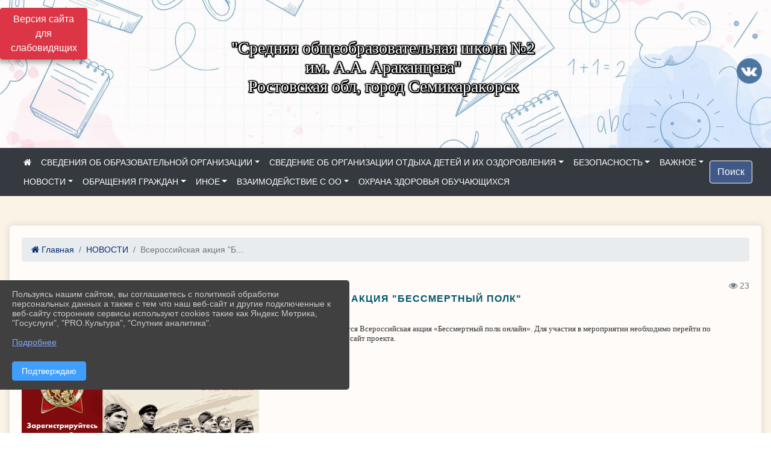

--- FILE ---
content_type: text/html; charset=utf-8
request_url: https://school2semikarakorsk.ru/item/767157
body_size: 17406
content:
<!DOCTYPE html><html lang="ru" class="h-100"><head><meta charset="utf-8"><meta http-equiv="X-UA-Compatible" content="IE=edge"><meta name="viewport" content="width=device-width, initial-scale=1"><link href="https://www.leocdn.ru/uploadsForSiteId/201021/siteFavicon/4c64b41e-5c86-4c5c-9e4e-7d39b6b86b34.png" rel="shortcut icon" type="image/x-icon"><meta name="baseStaticUrl" content="/kubcms-front/v5/master"><link rel="stylesheet" crossorigin="" href="/kubcms-front/v5/master/s/a-index-tM_7IAdW.css"><link rel="stylesheet" crossorigin="" href="/kubcms-front/v5/master/s/a-el-form-item-aOVeQJfs.css"><link rel="stylesheet" crossorigin="" href="/kubcms-front/v5/master/s/a-el-checkbox-RI4HkaMh.css"><link rel="stylesheet" crossorigin="" href="/kubcms-front/v5/master/s/a-ParentTreeSelect-vdZDJbKU.css"><link rel="stylesheet" crossorigin="" href="/kubcms-front/v5/master/s/a-HelperTool-tn0RQdqM.css"><link rel="stylesheet" crossorigin="" href="/kubcms-front/v5/master/s/a-VideoInput-CvP3_GcT.css"><link rel="stylesheet" crossorigin="" href="/kubcms-front/v5/master/s/a-el-checkbox-group-D_6SYB2i.css"><link rel="stylesheet" crossorigin="" href="/kubcms-front/v5/master/s/a-index-cdla2BLU.css"><link rel="stylesheet" crossorigin="" href="/kubcms-front/v5/master/s/a-el-popover-Cktl5fHm.css"><link rel="stylesheet" crossorigin="" href="/kubcms-front/v5/master/s/a-FormPublicRender-MIpZo3OT.css"><link rel="stylesheet" crossorigin="" href="/kubcms-front/v5/master/s/a-el-date-picker-B3rLwVmC.css"><link rel="stylesheet" crossorigin="" href="/kubcms-front/v5/master/s/a-el-radio-DCrt2ktn.css"><link rel="stylesheet" crossorigin="" href="/kubcms-front/v5/master/s/a-el-pagination-BDwEpwR6.css"><link rel="stylesheet" crossorigin="" href="/kubcms-front/v5/master/s/a-el-popconfirm-Du63PGr7.css"><link rel="stylesheet" crossorigin="" href="/kubcms-front/v5/master/s/a-el-slider-DZCsS5Hk.css"><link rel="stylesheet" crossorigin="" href="/kubcms-front/v5/master/s/a-el-color-picker-ILi5dVKC.css"><link rel="stylesheet" crossorigin="" href="/kubcms-front/v5/master/s/a-el-input-number-BjNNn4iI.css"><link rel="stylesheet" crossorigin="" href="/kubcms-front/v5/master/s/a-index-DsLjyqO-.css"><link rel="stylesheet" crossorigin="" href="/kubcms-front/v5/master/s/a-SectionSettings-DWG_XLy8.css"><link rel="stylesheet" crossorigin="" href="/kubcms-front/v5/master/s/a-inSite-8egEwldS.css"><script type="module" crossorigin="" src="/kubcms-front/v5/master/s/e-inSite-BOhS6m2p.js"></script><link rel="modulepreload" crossorigin="" href="/kubcms-front/v5/master/s/c-index-bEbJun7z.js"><link rel="modulepreload" crossorigin="" href="/kubcms-front/v5/master/s/c-el-form-item-Dxi71L-P.js"><link rel="modulepreload" crossorigin="" href="/kubcms-front/v5/master/s/c-el-checkbox-CajeHZm7.js"><link rel="modulepreload" crossorigin="" href="/kubcms-front/v5/master/s/c-vuedraggable.umd-BHhTWoBF.js"><link rel="modulepreload" crossorigin="" href="/kubcms-front/v5/master/s/c-FrontendInterfaces-BVkycfaD.js"><link rel="modulepreload" crossorigin="" href="/kubcms-front/v5/master/s/c-ParentTreeSelect-9BFWADb_.js"><link rel="modulepreload" crossorigin="" href="/kubcms-front/v5/master/s/c-index-CYQ4u1dC.js"><link rel="modulepreload" crossorigin="" href="/kubcms-front/v5/master/s/c-HelperTool-D7hxN4_b.js"><link rel="modulepreload" crossorigin="" href="/kubcms-front/v5/master/s/c-FormGroupWrapper-lKGmvqxY.js"><link rel="modulepreload" crossorigin="" href="/kubcms-front/v5/master/s/c-_baseMap-DyS895Ik.js"><link rel="modulepreload" crossorigin="" href="/kubcms-front/v5/master/s/c-map-BGkT4sNy.js"><link rel="modulepreload" crossorigin="" href="/kubcms-front/v5/master/s/c-_baseOrderBy-CY_iNDhL.js"><link rel="modulepreload" crossorigin="" href="/kubcms-front/v5/master/s/c-orderBy-Bgm9KKau.js"><link rel="modulepreload" crossorigin="" href="/kubcms-front/v5/master/s/c-VideoInput-DqNmTCf7.js"><link rel="modulepreload" crossorigin="" href="/kubcms-front/v5/master/s/c-lodash-BQl7P9W9.js"><link rel="modulepreload" crossorigin="" href="/kubcms-front/v5/master/s/c-animations-BhI5P8CS.js"><link rel="modulepreload" crossorigin="" href="/kubcms-front/v5/master/s/c-index-DQIgQm1J.js"><link rel="modulepreload" crossorigin="" href="/kubcms-front/v5/master/s/c-index-CQ56PxfO.js"><link rel="modulepreload" crossorigin="" href="/kubcms-front/v5/master/s/c-toInteger-C6xo1XSi.js"><link rel="modulepreload" crossorigin="" href="/kubcms-front/v5/master/s/c-index-D5xCMlbC.js"><link rel="modulepreload" crossorigin="" href="/kubcms-front/v5/master/s/c-FormPublicRender-CshrnIvM.js"><link rel="modulepreload" crossorigin="" href="/kubcms-front/v5/master/s/c-el-pagination-ohcjjy-B.js"><link rel="modulepreload" crossorigin="" href="/kubcms-front/v5/master/s/c-el-popconfirm-CP8G0ic0.js"><link rel="modulepreload" crossorigin="" href="/kubcms-front/v5/master/s/c-index-ndmCYBTm.js"><link rel="modulepreload" crossorigin="" href="/kubcms-front/v5/master/s/c-el-slider-neuk3Ysm.js"><link rel="modulepreload" crossorigin="" href="/kubcms-front/v5/master/s/c-index-BYuZUDxE.js"><link rel="modulepreload" crossorigin="" href="/kubcms-front/v5/master/s/c-AddOrEdit-D10FjbOx.js"><link rel="modulepreload" crossorigin="" href="/kubcms-front/v5/master/s/c-index-yJLvgOIv.js"><link rel="modulepreload" crossorigin="" href="/kubcms-front/v5/master/s/c-index-BLOKTJfr.js"><link rel="modulepreload" crossorigin="" href="/kubcms-front/v5/master/s/c-SingleUploaderWithActions-B7OfwLLm.js"><link rel="modulepreload" crossorigin="" href="/kubcms-front/v5/master/s/c-SectionSettings-S1N5Srcd.js"><style>	body {		background: url('/kubcms-front/v5/master/img/backgrounds/color (38).png') !important;	}</style><title>Всероссийская акция "Бессмертный полк" | МБОУ СОШ №2 им. А.А.Араканцева г. Семикаракорска Ростовская область</title>
<meta name="title" content="Всероссийская акция " Бессмертный="" полк"="" |="" МБОУ="" СОШ="" №2="" им.="" А.А.Араканцева="" г.="" Семикаракорска="" Ростовская="" область"="">
<meta name="keywords" content="всероссийская, акция, бессмертный, полк, состоится, онлайн, участия, мероприятии, необходимо, перейти, ссылке, сайт, проекта">
<meta name="description" content="9 мая 2021 года состоится Всероссийская акция «Бессмертный полк онлайн». Для участия в мероприятии необходимо перейти по ссылке на сайт проекта.">
<meta property="og:url" content="https://school2semikarakorsk.ru/item/767157">
<meta property="og:type" content="website">
<meta property="og:title" content="Всероссийская акция " Бессмертный="" полк"="" |="" МБОУ="" СОШ="" №2="" им.="" А.А.Араканцева="" г.="" Семикаракорска="" Ростовская="" область"="">
<meta property="og:description" content="9 мая 2021 года состоится Всероссийская акция «Бессмертный полк онлайн». Для участия в мероприятии необходимо перейти по ссылке на сайт проекта.">
<meta property="og:image" content="https://www.leocdn.ru/uploadsForSiteId/201021/siteHeader/f66f5791-08d4-410a-afaa-db66a45e8573.jpg">
<meta name="twitter:card" content="summary_large_image">
<meta property="twitter:domain" content="school2semikarakorsk.ru">
<meta property="twitter:url" content="https://school2semikarakorsk.ru/item/767157">
<meta name="twitter:title" content="Всероссийская акция " Бессмертный="" полк"="" |="" МБОУ="" СОШ="" №2="" им.="" А.А.Араканцева="" г.="" Семикаракорска="" Ростовская="" область"="">
<meta name="twitter:description" content="9 мая 2021 года состоится Всероссийская акция «Бессмертный полк онлайн». Для участия в мероприятии необходимо перейти по ссылке на сайт проекта.">
<meta name="twitter:image" content="https://www.leocdn.ru/uploadsForSiteId/201021/siteHeader/f66f5791-08d4-410a-afaa-db66a45e8573.jpg"></head><body class="h-100 ptype-item_page item-id-767157 parent-id-637121"><script>
		if ((document?.cookie || '').indexOf('devMode=1') !== -1) {
			var elemDiv = document.createElement('div');
			elemDiv.style.cssText = 'position:fixed;bottom:16px;right:35px;z-index:10000;color:red;';
			elemDiv.innerText = "devMode"
			document.body.appendChild(elemDiv);
		}
				</script><style data-styled="true" data-styled-version="6.1.12">.etsVJd{color:#ccc!important;font-size:16px!important;transition:transform 0.2s;display:inline-block;}/*!sc*/
.etsVJd:hover{color:#fff!important;transform:scale(1.2);}/*!sc*/
data-styled.g1[id="sc-braxZu"]{content:"etsVJd,"}/*!sc*/
.fjwXFW img{max-height:100%;min-width:100%;vertical-align:bottom;object-fit:cover;}/*!sc*/
data-styled.g2[id="sc-gJhJTp"]{content:"fjwXFW,"}/*!sc*/
</style><style id="custom-styles-2">.dropdown-menu.menu-sortabled.ui-sortable.show {
    margin-top: 11px;
    border-radius: 0px;

}

/* рамки для фото блок новостей */
.col-3 {
    flex: 0 0 24%;
    max-width: 100%;
    background: url("https://www.leocdn.ru/uploadsForSiteId/201411/content/c0431a07-d8b1-4f41-9cb1-e7b274d56c88.png") !important;
        background-position-x: 0%;
        background-position-y: 0%;
        background-repeat: repeat;
        background-size: auto;
    background-position-x: 0%;
    background-position-y: 0%;
    background-repeat: repeat;
    background-attachment: scroll;
    background-size: auto;
    background-position: left top !important;
    background-size: 100% !important;
    background-repeat: no-repeat !important;
    width: 100%;
    height: 160px;
}
.cms-block-news.left-thumb-rightanounce .row img {
    margin-top: 14px;
}
.cms-block-news.right-thumb-rightanounce .row img {
    margin-top: 14px;
}
/* рамки для фото блок новостей */

 
 .fa-youtube-square::before, .fa-youtube-square::before {
    color: #48649D;
    width: 1%;
    background-image: url(https://www.leocdn.ru/uploadsForSiteId/200417/content/cc4cc1f2-b18b-4bdb-8525-5324fd6e67d0.png);
    content: '';
    width: 42px;
    height: 42px;
    background-size: cover;
    float: right;
}

.fa-facebook-f::before, .fa-facebook::before {
    color: #48649D;
    width: 1%;
    background-image: url(https://www.leocdn.ru/uploadsForSiteId/201172/content/fb0381a9-0cab-4400-b270-0273afac3f37.png);
    content: '';
    width: 42px;
    height: 42px;
    background-size: cover;
    float: right
}

.fa-vk::before {
    color: #48649D;
    width: 1%;
    background-image: url(https://www.leocdn.ru/uploadsForSiteId/201172/content/3dbeed6b-9956-499c-ae48-758107655c1b.png);
    content: '';
    width: 42px;
    height: 42px;
    background-size: cover;
    float: right
}
.fa-odnoklassniki-square::before {
   color: #48649D;
    width: 1%;
    background-image: url(https://www.leocdn.ru/uploadsForSiteId/201172/content/2904fc0e-c9a0-45b6-a489-ea937f865c9a.png);
    content: '';
    width: 42px;
    height: 42px;
    background-size: cover;
    float: right
}
.fa-instagram::before {
color: #48649D;
    width: 1%;
    background-image: url(https://www.leocdn.ru/uploadsForSiteId/201172/content/1057d06e-e6aa-451a-b945-926d2084f1d2.png);
    content: '';
    width: 42px;
    height: 42px;
    background-size: cover;
    float: right
}


/**********************************************************/
/************** шаблон css (основные фунции) **************/
/**********************************************************/

/*** ПОДГРУЖАЕМ GOOGLE ШРИФТЫ ***/
@import url('https://fonts.googleapis.com/css2?family=Open+Sans:wght@300&display=swap');
@import url('https://fonts.googleapis.com/css2?family=Playfair+Display:ital@1&display=swap');
@import url('https://fonts.googleapis.com/css2?family=Playfair+Display:ital@0;1&display=swap');
@import url('https://fonts.googleapis.com/css2?family=PT+Sans:ital@1&display=swap');
/*** ПОДГРУЖАЕМ GOOGLE ШРИФТЫ ***/

/*** ШРИФТЫ И СТИЛЬ ЗАГОЛОВКОВ ***/
* {
	box-sizing: border-box;
}

body {/*используем семью шрифтов в теле сайта***/
	font-family: 'Open Sans', sans-serif; 
}

.logo {/*используем семью шрифтов в шапке сайта ***/

	font-family: 'Playfair Display', serif;
}

a {
    color: #00586F;
    text-decoration: none;
    background-color: transparent;
}
.h3, h3 {/*стиль заголовков h3*/
	font-size: 16px;
	font-weight: bold;
	text-transform: uppercase;
	letter-spacing: 1px;
	color: #00586F;  
	 text-transform: uppercase;
}


.h4, h4 {/*стиль заголовков h4*/
	font-size: 1.3rem;
	font-weight: bold;
	color: #00586F; 
	 text-transform: uppercase;
}    

.col-md-6 .h4, h4 {/*стиль заголовков блоки (главная)*/
    color: #4d4d4d;
    font-size: 16px;
}

.col-md-3 .h4, h4 {/*стиль заголовков блоки (крайние)*/
    color: #4d4d4d;
    font-size: 16px;
}

/*** ШРИФТЫ И СТИЛЬ ЗАГОЛОВКОВ ***/

/*** ШАПКА САЙТА ***/
.head-image {
	width: 100%; /*ширина шапки*/
	background-size: cover; 
	background-image: url(null);

}
/* Логотип */
.line {
	width: 50px; /*ширина (размер логотипа)*/
	height: 200px; /*высота (меняется высота шапки)*/
}
/* Логотип */
/*** ШАПКА САЙТА ***/

/*** КНОПКА ВЕРТИКАЛЬНОГО МЕНЮ ***/
#show-sidebar {
	top: 150px !important; /*растояние от верхнего края*/
}
/*** КНОПКА ВЕРТИКАЛЬНОГО МЕНЮ ***/

/*** КНОПКА ПОИСК ***/
.visual-impired-button {
	margin-top: 0; /*растояние от верхнего края*/
} 

.btn-outline-success {
    color: #fff;
    background-color: #405988;
    border-color: #fff;
}

.btn-outline-success:hover {
	color: #fff; 
	background-color: #4d6aa0;
	border-color: #fff;
}

.btn-outline-success:not(:disabled):not(.disabled).active, .btn-outline-success:not(:disabled):not(.disabled):active, .show > .btn-outline-success.dropdown-toggle {
	color: #fff;
	background-color: #405988;
	border-color: #fefffe;
}

.btn-outline-success:not(:disabled):not(.disabled).active:focus, .btn-outline-success:not(:disabled):not(.disabled):active:focus, .show > .btn-outline-success.dropdown-toggle:focus {
	box-shadow: 0 0 0 .2rem #405988;
}

.btn-outline-success.focus, .btn-outline-success:focus {
	box-shadow: 0 0 0 .2rem #405988;
}
/*** КНОПКА ПОИСК ***/

/*** ГОРИЗОНТАЛЬНОЕ МЕНЮ ***/
	.navbar-dark .navbar-nav .active > .nav-link, .navbar-dark .navbar-nav .nav-link.active, .navbar-dark .navbar-nav .nav-link.show, .navbar-dark .navbar-nav .show > .nav-link {
    color: #aaa; transition: all 0.2s;}

	.navbar-dark .navbar-nav .active > .nav-link, .navbar-dark .navbar-nav .nav-link.active, .navbar-dark .navbar-nav .nav-link.show, .navbar-dark .navbar-nav .show > .nav-link:hover {
  
    border-bottom: 2px solid #ffffff; transition: all 0.2s;}

 
/*** ГОРИЗОНТАЛЬНОЕ МЕНЮ ***/

/*** ХЛЕБНЫЕ КРОШКИ ***/
.breadcrumb  a {
	color: #002F72 !important;
}

.breadcrumb  a:hover {
	color: #49D3B9 !important;
}

.breadcrumb  a:focus {
	color: #49D3B9 !important;
}
/*** ХЛЕБНЫЕ КРОШКИ ***/

/*** ВЕРТИКАЛЬНОЕ МЕНЮ ***/
.sidebar-brand {
	color: #49D3B9 !important;
}

.sidebar-brand a {
	color: #49D3B9 !important;
}

.sidebar-brand  a:hover {
	color: #49D3B9 !important;
}

.sidebar-brand  a:focus {
	color: #49D3B9 !important;
}

.sidebar-wrapper .sidebar-menu .active > a {
	background: #3d6286;
}

.sidebar-wrapper .sidebar-menu .sidebar-dropdown .sidebar-submenu ul {
	background: #2b3e62;
}

.sidebar-wrapper {
	background: #2b3e62;
}

.sidebar-wrapper .sidebar-menu a {
	color: #ffffff !important;
}

.sidebar-wrapper .sidebar-menu a:hover {
	color: #49D3B9 !important;
}

.sidebar-wrapper .sidebar-menu a:focus {
	color: #49D3B9 !important;
}

.sidebar-menu > ul:nth-child(1) > li:nth-child(1) {
	color: #49D3B9 !important;
}

.sidebar-menu > ul:nth-child(2) > li:nth-child(1) {
	color: #49D3B9 !important;
}
/*** ВЕРТИКАЛЬНОЕ МЕНЮ ***/

/*** ПОДВАЛ САЙТА ***/
footer.footer {
	border-top: 1px solid #ccc;
	background: #373636 repeat !important;
}

footer.footer a {
	color: #FFFFFF;
	text-decoration: none;
}

footer.footer a:hover {
	color: #8e8c8c;
	text-decoration: none;
}
/*** ПОДВАЛ САЙТА ***/

/*** ИНОЕ ***/
/*** ссылки в новостях центральный блок***/
html.h-100 body.h-100 div.page-wrapper.toggled.h-100 main.page-content.d-flex.flex-column.h-100.cms-all-sections div.body-container.mt-4.mb-4 div.container div.row div.col-md-6
a {
    color: #00586F;
    text-decoration: none;
    background-color: transparent;
}
/*** ссылки в новостях цб***/

/*** нз ***/
.align-items-center {
	align-items: left !important;
}
/*** нз ***/

/*** увеличение изображений при наведении ***/

/*** увеличение изображений при наведении ***/

/*** ДОПОЛНИТЕЛЬНОЕ ВЕРТИЛЬНОЕ МЕНЮ ***/
/** <!--HTML --> <div class="category-wrap">
<h3>МЕНЮ</h3>
<ul>
	<li><a href="/">О НАС</a></li>
	<li><a href="/">НОВОСТИ</a></li>
	<li><a href="/">ФОТОГАЛЕРЕЯ</a></li>
	<li><a href="/">ВИДЕОГАЛЕРЕЯ</a></li>
	<li><a href="/">ЭЛЕКТРОННАЯ ПРИЕМНАЯ</a></li>
	<li><a href="/">КОНТАКТЫ</a></li>
</ul>
<hr /></div> <!--HTML --> **/

.category-wrap {
    padding: 15px;
    background: white;
    width: 200px;
    
    font-family: "Helvetica Neue", Helvetica, Arial, sans-serif;
  }
  .category-wrap h3 {
    font-size: 16px;
    color: rgba(0,0,0,.6);
    margin: 0 0 10px;
    padding: 0 5px;
    position: relative;
  }
  .category-wrap h3::after {
      content: "";
      width: 6px;
      height: 6px;
      background: #405988;
      position: absolute;
      right: 5px;
      bottom: 2px;
      box-shadow: -8px -8px #405988, 0 -8px #405988, -8px 0 #405988;
  }
  
  .category-wrap ul {
    list-style: none;
    margin: 0;
    padding: 0; 
    border-top: 1px solid rgba(0,0,0,.3);
  }
  .category-wrap li {margin: 12px 0 0 0px;}
  .category-wrap a {
    text-decoration: none;
    display: block;  
    font-size: 13px;
    color: rgba(0,0,0,.6);
    padding: 5px;
    position: relative;
    transition: .3s linear;
      text-transform: uppercase;
  }
  .category-wrap a:after {
    content: "\1405";
    font-family: FontAwesome;
    position: absolute;
    right: 5px;
    color: white;
    transition: .2s linear;
  }
  .category-wrap a:hover {
      background: #405988;
      color: white;
  }
 
/*** ДОПОЛНИТЕЛЬНОЕ ВЕРТИЛЬНОЕ МЕНЮ ***/



/*** ИНОЕ ***/</style><div class="h-100"><div class="visual-impired-button" itemprop="copy" style="padding:3px 0"><a style="margin-top:10px" href="#" class="btn btn-danger spec bvi-open" aria-label="Включить версию для слабовидящих">Версия сайта для слабовидящих</a></div><main class="page-content d-flex flex-column h-100 cms-all-sections" id="allrecords"><div data-section-id="2857" data-section-type="header" data-section-comment="" data-section-visible="1" class="bvi-tts" id="rec2857"><div class="head-image" style="width:100%;background-size:cover;background-image:url('https://www.leocdn.ru/uploadsForSiteId/201021/siteHeader/f66f5791-08d4-410a-afaa-db66a45e8573.jpg')"><div style="position:relative;padding-bottom:26px;padding-top:20px" class="container"><div class="d-flex align-items-center justify-content-between"><div class="line" style="padding:0px"><div style="padding:12px 9px 0 10px"><img src="https://www.leocdn.ru/assets/your_logo.png" loading="lazy"></div></div><div class="logo"><div><p style="text-align: center;"><span style="font-size:28px;"><span style="color:#ffffff;"><font face="Monotype"><span style="text-shadow:#000000 2px 0px, #000000 2px 2px, #000000 0px 2px, #000000 -1px 1px, #000000 -1px 0px, #000000 -1px -1px, #000000 0px -1px, #000000 1px -1px, #000000 0 0 3px, #000000 0 0 3px, #000000 0 0 3px, #000000 0 0 3px">
"Средняя общеобразовательная школа №2<br>им. А.А. Араканцева"<br>Ростовская обл, город Семикаракорск
</span></font></span></span></p></div><div>   </div></div><div><a href="https://vk.com/club216249400" target="_blank" class="sc-braxZu etsVJd ml-3" socialnetworkscolor="#ccc" socialnetworkscolorhover="#fff" socialnetworksfontsize="16"><i class="fa fa-2x fa-vk"></i></a></div></div></div></div><nav class="navbar navbar-expand-sm navbar-dark" style="background-color:#343a40"><div class="container-fluid"><button class="navbar-toggler" type="button" data-toggle="collapse" data-target="#navbarsExample03" aria-controls="navbarsExample03" aria-expanded="false" aria-label="Развернуть наигацию"><span class="navbar-toggler-icon"></span></button><div class="collapse navbar-collapse visible" id="navbarsExample03"><ul class="navbar-nav mr-auto menu-sortabled"><li class="nav-item"><a class="nav-link" href="/"><i class="fa fa-home"></i></a></li><li class="nav-item dropdown" id="menu_637104" item-id="637104"><a class="nav-link dropdown-toggle" href="/sveden" id="dropdown03" data-toggle="dropdown" aria-haspopup="true" aria-expanded="false">СВЕДЕНИЯ ОБ ОБРАЗОВАТЕЛЬНОЙ ОРГАНИЗАЦИИ</a><ul class="dropdown-menu menu-sortabled" aria-labelledby="dropdown03"><li id="menu_637107" item-id="637107"><a class="dropdown-item" href="/sveden/common">01. Основные сведения</a><span style="display:none" class="move-box"><i class="fa fa-arrows"></i></span></li><li id="menu_637108" item-id="637108"><a class="dropdown-item" href="/sveden/struct">02. Структура и органы управления образовательной организацией</a><span style="display:none" class="move-box"><i class="fa fa-arrows"></i></span></li><li id="menu_637109" item-id="637109"><a class="dropdown-item" href="/sveden/document">03. Документы</a><span style="display:none" class="move-box"><i class="fa fa-arrows"></i></span></li><li id="menu_637110" item-id="637110"><a class="dropdown-item" href="/sveden/education">04. Образование</a><span style="display:none" class="move-box"><i class="fa fa-arrows"></i></span></li><li id="menu_666851" item-id="666851"><a class="dropdown-item" href="/sveden/managers">05. Руководство</a><span style="display:none" class="move-box"><i class="fa fa-arrows"></i></span></li><li id="menu_637112" item-id="637112"><a class="dropdown-item" href="/sveden/employees">06. Педагогический состав</a><span style="display:none" class="move-box"><i class="fa fa-arrows"></i></span></li><li id="menu_637117" item-id="637117"><a class="dropdown-item" href="/sveden/objects">07. Материально-техническое обеспечение и оснащенность образовательного процесса. Доступная среда</a><span style="display:none" class="move-box"><i class="fa fa-arrows"></i></span></li><li id="menu_637113" item-id="637113"><a class="dropdown-item" href="/sveden/paid_edu">08. Платные образовательные услуги</a><span style="display:none" class="move-box"><i class="fa fa-arrows"></i></span></li><li id="menu_637115" item-id="637115"><a class="dropdown-item" href="/sveden/budget">09. Финансово-хозяйственная деятельность</a><span style="display:none" class="move-box"><i class="fa fa-arrows"></i></span></li><li id="menu_637116" item-id="637116"><a class="dropdown-item" href="/sveden/vacant">10. Вакантные места для приема (перевода) обучающихся</a><span style="display:none" class="move-box"><i class="fa fa-arrows"></i></span></li><li id="menu_637114" item-id="637114"><a class="dropdown-item" href="/sveden/grants">11. Стипендии и меры поддержки обучающихся</a><span style="display:none" class="move-box"><i class="fa fa-arrows"></i></span></li><li id="menu_637106" item-id="637106"><a class="dropdown-item" href="/sveden/inter">12. Международное сотрудничество</a><span style="display:none" class="move-box"><i class="fa fa-arrows"></i></span></li><li id="menu_669712" item-id="669712"><a class="dropdown-item" href="/sveden/catering">13. Организация питания в образовательной организации</a><span style="display:none" class="move-box"><i class="fa fa-arrows"></i></span></li><li id="menu_637111" item-id="637111"><a class="dropdown-item" href="/sveden/eduStandarts">14. Образовательные стандарты и требования</a><span style="display:none" class="move-box"><i class="fa fa-arrows"></i></span></li><li class="mx-3 admin-buttons horizontal-menu" style="display:none"><div class="d-flex justify-content-around text-center"><a data-toggle="tooltip" class="nav-link w-full" data-placement="bottom" title="Список" href="/front#/content?type=menu&amp;parentId=637104"><i class="fa fa-list"></i></a><a data-toggle="tooltip" class="nav-link w-full" data-placement="bottom" title="Добавить" href="/front#/content/add?type=menu&amp;parentId=637104"><i class="fa fa-plus"></i></a></div></li></ul><span style="display:none" class="move-box"><i class="fa fa-arrows"></i></span></li><li class="nav-item dropdown" id="menu_2197353" item-id="2197353"><a class="nav-link dropdown-toggle" href="/item/2197353" id="dropdown03" data-toggle="dropdown" aria-haspopup="true" aria-expanded="false">СВЕДЕНИЕ ОБ ОРГАНИЗАЦИИ ОТДЫХА ДЕТЕЙ И ИХ ОЗДОРОВЛЕНИЯ</a><ul class="dropdown-menu menu-sortabled" aria-labelledby="dropdown03"><li id="menu_2197372" item-id="2197372"><a class="dropdown-item" href="/item/2197372">Услуги, в том числе платные, предоставляемые организации отдыха детей и их оздоровления</a><span style="display:none" class="move-box"><i class="fa fa-arrows"></i></span></li><li id="menu_2197375" item-id="2197375"><a class="dropdown-item" href="/item/2197375">Доступная среда</a><span style="display:none" class="move-box"><i class="fa fa-arrows"></i></span></li><li id="menu_2197364" item-id="2197364"><a class="dropdown-item" href="/item/2197364">Материально-техническое обеспечение и оснащенность организации отдыха детей и их оздоровления</a><span style="display:none" class="move-box"><i class="fa fa-arrows"></i></span></li><li id="menu_2197356" item-id="2197356"><a class="dropdown-item" href="/item/2197356">Об организации отдыха детей и их оздоровления</a><span style="display:none" class="move-box"><i class="fa fa-arrows"></i></span></li><li id="menu_2197358" item-id="2197358"><a class="dropdown-item" href="/item/2197358">Деятельность</a><span style="display:none" class="move-box"><i class="fa fa-arrows"></i></span></li><li class="mx-3 admin-buttons horizontal-menu" style="display:none"><div class="d-flex justify-content-around text-center"><a data-toggle="tooltip" class="nav-link w-full" data-placement="bottom" title="Список" href="/front#/content?type=menu&amp;parentId=2197353"><i class="fa fa-list"></i></a><a data-toggle="tooltip" class="nav-link w-full" data-placement="bottom" title="Добавить" href="/front#/content/add?type=menu&amp;parentId=2197353"><i class="fa fa-plus"></i></a></div></li></ul><span style="display:none" class="move-box"><i class="fa fa-arrows"></i></span></li><li class="nav-item dropdown" id="menu_637125" item-id="637125"><a class="nav-link dropdown-toggle" href="/item/637125" id="dropdown03" data-toggle="dropdown" aria-haspopup="true" aria-expanded="false">БЕЗОПАСНОСТЬ</a><ul class="dropdown-menu menu-sortabled" aria-labelledby="dropdown03"><li id="menu_1630155" item-id="1630155"><a class="dropdown-item" href="/item/1630155">Телефонные мошенники</a><span style="display:none" class="move-box"><i class="fa fa-arrows"></i></span></li><li id="menu_1598366" item-id="1598366"><a class="dropdown-item" href="/item/1598366">Финансовая безопасность</a><span style="display:none" class="move-box"><i class="fa fa-arrows"></i></span></li><li id="menu_2272769" item-id="2272769"><a class="dropdown-item" href="/item/2272769">Электробезопасность: как исключить детский электротравматизм на энергообъектах</a><span style="display:none" class="move-box"><i class="fa fa-arrows"></i></span></li><li id="menu_673697" item-id="673697"><a class="dropdown-item" href="/item/673697">Профилактика заболеваемости обучающихся</a><span style="display:none" class="move-box"><i class="fa fa-arrows"></i></span></li><li id="menu_673706" item-id="673706"><a class="dropdown-item" href="/item/673706">Профилактика экстремизма и терроризма</a><span style="display:none" class="move-box"><i class="fa fa-arrows"></i></span></li><li id="menu_2090983" item-id="2090983"><a class="dropdown-item" href="/item/2090983">Гражданская оборона. Сигнал "Внимание всем"</a><span style="display:none" class="move-box"><i class="fa fa-arrows"></i></span></li><li id="menu_2372464" item-id="2372464"><a class="dropdown-item" href="/item/2372464">Безопасный Новый год: праздник для детей и спокойствие для родителей!</a><span style="display:none" class="move-box"><i class="fa fa-arrows"></i></span></li><li id="menu_2377630" item-id="2377630"><a class="dropdown-item" href="/item/2377630">Противодействия кибермошеничеству</a><span style="display:none" class="move-box"><i class="fa fa-arrows"></i></span></li><li id="menu_2193334" item-id="2193334"><a class="dropdown-item" href="/item/2193334">Вовлечение в противоправную деятельность посредством социальных сетей и мессенджеров</a><span style="display:none" class="move-box"><i class="fa fa-arrows"></i></span></li><li id="menu_1893503" item-id="1893503"><a class="dropdown-item" href="/item/1893503">Безопасность на железной дороге</a><span style="display:none" class="move-box"><i class="fa fa-arrows"></i></span></li><li id="menu_1349722" item-id="1349722"><a class="dropdown-item" href="/item/1349722">Онлайн мошенничество</a><span style="display:none" class="move-box"><i class="fa fa-arrows"></i></span></li><li id="menu_860946" item-id="860946"><a class="dropdown-item" href="/item/860946">Комплекс первичных противоэпидемических мероприятий</a><span style="display:none" class="move-box"><i class="fa fa-arrows"></i></span></li><li id="menu_2179327" item-id="2179327"><a class="dropdown-item" href="/item/2179327">Альянс: Защита детей в цифровой среде</a><span style="display:none" class="move-box"><i class="fa fa-arrows"></i></span></li><li id="menu_675107" item-id="675107"><a class="dropdown-item" href="/item/675107">Безопасность во время каникул</a><span style="display:none" class="move-box"><i class="fa fa-arrows"></i></span></li><li id="menu_1817251" item-id="1817251"><a class="dropdown-item" href="/item/1817251">Сохраним жизнь детей: предупредим падения!</a><span style="display:none" class="move-box"><i class="fa fa-arrows"></i></span></li><li id="menu_815558" item-id="815558"><a class="dropdown-item" href="/item/815558">Безопасность на воде</a><span style="display:none" class="move-box"><i class="fa fa-arrows"></i></span></li><li id="menu_1737156" item-id="1737156"><a class="dropdown-item" href="/item/1737156">Действия граждан при атаке (угрозе атаки) БПЛА</a><span style="display:none" class="move-box"><i class="fa fa-arrows"></i></span></li><li id="menu_2063872" item-id="2063872"><a class="dropdown-item" href="/item/2063872">Водная среда и безопасность в зимнее время</a><span style="display:none" class="move-box"><i class="fa fa-arrows"></i></span></li><li id="menu_2355997" item-id="2355997"><a class="dropdown-item" href="/item/2355997">Потерялся в лесу</a><span style="display:none" class="move-box"><i class="fa fa-arrows"></i></span></li><li id="menu_669203" item-id="669203"><a class="dropdown-item" href="/item/669203">Информационная безопасность</a><span style="display:none" class="move-box"><i class="fa fa-arrows"></i></span></li><li id="menu_1262443" item-id="1262443"><a class="dropdown-item" href="/item/1262443">Ботулизм: все, что нужно знать!</a><span style="display:none" class="move-box"><i class="fa fa-arrows"></i></span></li><li id="menu_1912881" item-id="1912881"><a class="dropdown-item" href="/item/1912881">Предотвратим вовлечение подростков в совершение диверсий</a><span style="display:none" class="move-box"><i class="fa fa-arrows"></i></span></li><li id="menu_1613289" item-id="1613289"><a class="dropdown-item" href="/item/1613289">Чтобы ребенок не выпал из окна </a><span style="display:none" class="move-box"><i class="fa fa-arrows"></i></span></li><li id="menu_673704" item-id="673704"><a class="dropdown-item" href="/item/673704">Пожарная безопасность</a><span style="display:none" class="move-box"><i class="fa fa-arrows"></i></span></li><li id="menu_673696" item-id="673696"><a class="dropdown-item" href="/item/673696">Профилактика коронавирусной инфекции</a><span style="display:none" class="move-box"><i class="fa fa-arrows"></i></span></li><li id="menu_817586" item-id="817586"><a class="dropdown-item" href="/item/817586">Безопасность в летний период</a><span style="display:none" class="move-box"><i class="fa fa-arrows"></i></span></li><li id="menu_2174833" item-id="2174833"><a class="dropdown-item" href="/item/2174833">Безопасный мир: Вместе против террора</a><span style="display:none" class="move-box"><i class="fa fa-arrows"></i></span></li><li id="menu_1805894" item-id="1805894"><a class="dropdown-item" href="/item/1805894">Акция "Родительский патруль"</a><span style="display:none" class="move-box"><i class="fa fa-arrows"></i></span></li><li id="menu_821610" item-id="821610"><a class="dropdown-item" href="/item/821610">Безопасное лето</a><span style="display:none" class="move-box"><i class="fa fa-arrows"></i></span></li><li id="menu_673700" item-id="673700"><a class="dropdown-item" href="/item/673700">Безопасность дорожного движения</a><span style="display:none" class="move-box"><i class="fa fa-arrows"></i></span></li><li id="menu_815559" item-id="815559"><a class="dropdown-item" href="/item/815559">Осторожно: клещи и змеи!</a><span style="display:none" class="move-box"><i class="fa fa-arrows"></i></span></li><li id="menu_1540114" item-id="1540114"><a class="dropdown-item" href="/item/1540114">Корь и дифтерия</a><span style="display:none" class="move-box"><i class="fa fa-arrows"></i></span></li><li id="menu_1625167" item-id="1625167"><a class="dropdown-item" href="/item/1625167">Осторожно жара!</a><span style="display:none" class="move-box"><i class="fa fa-arrows"></i></span></li><li id="menu_717334" item-id="717334"><a class="dropdown-item" href="/item/717334">Профилактика детского травматизма</a><span style="display:none" class="move-box"><i class="fa fa-arrows"></i></span></li><li class="mx-3 admin-buttons horizontal-menu" style="display:none"><div class="d-flex justify-content-around text-center"><a data-toggle="tooltip" class="nav-link w-full" data-placement="bottom" title="Список" href="/front#/content?type=menu&amp;parentId=637125"><i class="fa fa-list"></i></a><a data-toggle="tooltip" class="nav-link w-full" data-placement="bottom" title="Добавить" href="/front#/content/add?type=menu&amp;parentId=637125"><i class="fa fa-plus"></i></a></div></li></ul><span style="display:none" class="move-box"><i class="fa fa-arrows"></i></span></li><li class="nav-item dropdown" id="menu_637122" item-id="637122"><a class="nav-link dropdown-toggle" href="/item/637122" id="dropdown03" data-toggle="dropdown" aria-haspopup="true" aria-expanded="false">ВАЖНОЕ</a><ul class="dropdown-menu menu-sortabled" aria-labelledby="dropdown03"><li id="menu_983926" item-id="983926"><a class="dropdown-item" href="/item/983926">Функциональная грамотность </a><span style="display:none" class="move-box"><i class="fa fa-arrows"></i></span></li><li id="menu_1433301" item-id="1433301"><a class="dropdown-item" href="/item/1433301">Центр детских инициатив </a><span style="display:none" class="move-box"><i class="fa fa-arrows"></i></span></li><li id="menu_2149253" item-id="2149253"><a class="dropdown-item" href="/item/2149253">Опрос родителей и обучающихся</a><span style="display:none" class="move-box"><i class="fa fa-arrows"></i></span></li><li id="menu_1657059" item-id="1657059"><a class="dropdown-item" href="/item/1657059">Электронные образовательные ресурсы</a><span style="display:none" class="move-box"><i class="fa fa-arrows"></i></span></li><li id="menu_1613057" item-id="1613057"><a class="dropdown-item" href="/item/1613057">Как подать заявление на присвоение квалификационной категории (высшая, первая) через Федеральную государственную информационную систему «Единый портал государственных и муниципальных услуг (функций...</a><span style="display:none" class="move-box"><i class="fa fa-arrows"></i></span></li><li id="menu_2058376" item-id="2058376"><a class="dropdown-item" href="/item/2058376">Расписание уроков</a><span style="display:none" class="move-box"><i class="fa fa-arrows"></i></span></li><li id="menu_1918221" item-id="1918221"><a class="dropdown-item" href="/item/1918221">Летнее оздоровление детей</a><span style="display:none" class="move-box"><i class="fa fa-arrows"></i></span></li><li id="menu_2248373" item-id="2248373"><a class="dropdown-item" href="/item/2248373">15 фактов о русском языке</a><span style="display:none" class="move-box"><i class="fa fa-arrows"></i></span></li><li id="menu_1578174" item-id="1578174"><a class="dropdown-item" href="/item/1578174">Лагерь дневного пребывания "Жемчужина Дона"</a><span style="display:none" class="move-box"><i class="fa fa-arrows"></i></span></li><li id="menu_1564036" item-id="1564036"><a class="dropdown-item" href="/item/1564036">Государственная услуга  по организации временного трудоустройства  несовершеннолетних граждан в возрасте  от 14 до 18 лет в свободное от учебы время</a><span style="display:none" class="move-box"><i class="fa fa-arrows"></i></span></li><li id="menu_1812804" item-id="1812804"><a class="dropdown-item" href="/item/1812804">Совет обучающихся</a><span style="display:none" class="move-box"><i class="fa fa-arrows"></i></span></li><li id="menu_2061273" item-id="2061273"><a class="dropdown-item" href="/item/2061273">Акция "Обелиск"</a><span style="display:none" class="move-box"><i class="fa fa-arrows"></i></span></li><li id="menu_2027840" item-id="2027840"><a class="dropdown-item" href="/item/2027840">Профориентация в МБОУ СОШ №2</a><span style="display:none" class="move-box"><i class="fa fa-arrows"></i></span></li><li id="menu_637128" item-id="637128"><a class="dropdown-item" href="/item/637128">Независимая оценка качества</a><span style="display:none" class="move-box"><i class="fa fa-arrows"></i></span></li><li id="menu_637126" item-id="637126"><a class="dropdown-item" href="/item/637126">Антикоррупция</a><span style="display:none" class="move-box"><i class="fa fa-arrows"></i></span></li><li id="menu_674984" item-id="674984"><a class="dropdown-item" href="/item/674984">Инклюзивное образование</a><span style="display:none" class="move-box"><i class="fa fa-arrows"></i></span></li><li id="menu_674958" item-id="674958"><a class="dropdown-item" href="/item/674958">Дополнительное образование</a><span style="display:none" class="move-box"><i class="fa fa-arrows"></i></span></li><li id="menu_675112" item-id="675112"><a class="dropdown-item" href="/item/675112">ИКТ</a><span style="display:none" class="move-box"><i class="fa fa-arrows"></i></span></li><li id="menu_669720" item-id="669720"><a class="dropdown-item" href="/item/669720">Центр «Точка роста»</a><span style="display:none" class="move-box"><i class="fa fa-arrows"></i></span></li><li id="menu_674952" item-id="674952"><a class="dropdown-item" href="/item/674952">Воспитательный процесс</a><span style="display:none" class="move-box"><i class="fa fa-arrows"></i></span></li><li id="menu_1656988" item-id="1656988"><a class="dropdown-item" href="/item/1656988">Электронная информационно-образовательная среда</a><span style="display:none" class="move-box"><i class="fa fa-arrows"></i></span></li><li id="menu_671475" item-id="671475"><a class="dropdown-item" href="/item/671475">Наставничество</a><span style="display:none" class="move-box"><i class="fa fa-arrows"></i></span></li><li id="menu_673627" item-id="673627"><a class="dropdown-item" href="/item/673627">ШКОЛЬНАЯ ЖИЗНЬ</a><span style="display:none" class="move-box"><i class="fa fa-arrows"></i></span></li><li id="menu_673638" item-id="673638"><a class="dropdown-item" href="/item/673638">РОДИТЕЛЯМ</a><span style="display:none" class="move-box"><i class="fa fa-arrows"></i></span></li><li id="menu_673644" item-id="673644"><a class="dropdown-item" href="/item/673644">УЧЕНИКАМ</a><span style="display:none" class="move-box"><i class="fa fa-arrows"></i></span></li><li class="mx-3 admin-buttons horizontal-menu" style="display:none"><div class="d-flex justify-content-around text-center"><a data-toggle="tooltip" class="nav-link w-full" data-placement="bottom" title="Список" href="/front#/content?type=menu&amp;parentId=637122"><i class="fa fa-list"></i></a><a data-toggle="tooltip" class="nav-link w-full" data-placement="bottom" title="Добавить" href="/front#/content/add?type=menu&amp;parentId=637122"><i class="fa fa-plus"></i></a></div></li></ul><span style="display:none" class="move-box"><i class="fa fa-arrows"></i></span></li><li class="nav-item dropdown" id="menu_637121" item-id="637121"><a class="nav-link dropdown-toggle" href="/item/637121" id="dropdown03" data-toggle="dropdown" aria-haspopup="true" aria-expanded="false">НОВОСТИ</a><ul class="dropdown-menu menu-sortabled" aria-labelledby="dropdown03"><li id="menu_2221248" item-id="2221248"><a class="dropdown-item" href="/item/2221248">Минута молчания у обелиска</a><span style="display:none" class="move-box"><i class="fa fa-arrows"></i></span></li><li id="menu_1239486" item-id="1239486"><a class="dropdown-item" href="/item/1239486">Внимание, дети!</a><span style="display:none" class="move-box"><i class="fa fa-arrows"></i></span></li><li id="menu_1086761" item-id="1086761"><a class="dropdown-item" href="/item/1086761">Дистанционная форма обучения кружков с 1 по 28 февраля</a><span style="display:none" class="move-box"><i class="fa fa-arrows"></i></span></li><li id="menu_1040130" item-id="1040130"><a class="dropdown-item" href="/item/1040130">Выборы президента школы</a><span style="display:none" class="move-box"><i class="fa fa-arrows"></i></span></li><li id="menu_2247334" item-id="2247334"><a class="dropdown-item" href="/item/2247334">В МБОУ СОШ №2 отметили День русского языка!</a><span style="display:none" class="move-box"><i class="fa fa-arrows"></i></span></li><li id="menu_1496235" item-id="1496235"><a class="dropdown-item" href="/item/1496235">Акция «Талисман добра»</a><span style="display:none" class="move-box"><i class="fa fa-arrows"></i></span></li><li id="menu_1387463" item-id="1387463"><a class="dropdown-item" href="/item/1387463">Всероссийская олимпиада  «Безопасные дороги»</a><span style="display:none" class="move-box"><i class="fa fa-arrows"></i></span></li><li id="menu_1205925" item-id="1205925"><a class="dropdown-item" href="/item/1205925">День памяти ликвидаторов катастрофы на ЧАЭС</a><span style="display:none" class="move-box"><i class="fa fa-arrows"></i></span></li><li id="menu_674865" item-id="674865"><a class="dropdown-item" href="/item/674865">​​​​​​​17 мая – Международный день детского телефона доверия</a><span style="display:none" class="move-box"><i class="fa fa-arrows"></i></span></li><li id="menu_2230150" item-id="2230150"><a class="dropdown-item" href="/item/2230150">18 мая — Международный день музеев</a><span style="display:none" class="move-box"><i class="fa fa-arrows"></i></span></li><li id="menu_674853" item-id="674853"><a class="dropdown-item" href="/item/674853">День России</a><span style="display:none" class="move-box"><i class="fa fa-arrows"></i></span></li><li id="menu_1674542" item-id="1674542"><a class="dropdown-item" href="/item/1674542">Боремся за звание лучшего казачьего класса</a><span style="display:none" class="move-box"><i class="fa fa-arrows"></i></span></li><li id="menu_1293442" item-id="1293442"><a class="dropdown-item" href="/item/1293442">Отдых в "Жемчужине Дона"</a><span style="display:none" class="move-box"><i class="fa fa-arrows"></i></span></li><li id="menu_1539300" item-id="1539300"><a class="dropdown-item" href="/item/1539300">Уроки мужества </a><span style="display:none" class="move-box"><i class="fa fa-arrows"></i></span></li><li id="menu_1009508" item-id="1009508"><a class="dropdown-item" href="/item/1009508">Открытый урок мужества "Герои Советского Союза"</a><span style="display:none" class="move-box"><i class="fa fa-arrows"></i></span></li><li id="menu_1412116" item-id="1412116"><a class="dropdown-item" href="/item/1412116">Ярмарка эковакансий</a><span style="display:none" class="move-box"><i class="fa fa-arrows"></i></span></li><li id="menu_2151798" item-id="2151798"><a class="dropdown-item" href="/item/2151798">Цифровой ликбез </a><span style="display:none" class="move-box"><i class="fa fa-arrows"></i></span></li><li id="menu_1154250" item-id="1154250"><a class="dropdown-item" href="/item/1154250">«Ходи по правилам!»</a><span style="display:none" class="move-box"><i class="fa fa-arrows"></i></span></li><li id="menu_2389930" item-id="2389930"><a class="dropdown-item" href="/item/2389930">День памяти жертв геноцида казачества</a><span style="display:none" class="move-box"><i class="fa fa-arrows"></i></span></li><li id="menu_1000149" item-id="1000149"><a class="dropdown-item" href="/item/1000149">График проведения новогодних и Рождественских праздников</a><span style="display:none" class="move-box"><i class="fa fa-arrows"></i></span></li><li id="menu_2378387" item-id="2378387"><a class="dropdown-item" href="/item/2378387">Один сервис для всей школьной жизни</a><span style="display:none" class="move-box"><i class="fa fa-arrows"></i></span></li><li id="menu_1621433" item-id="1621433"><a class="dropdown-item" href="/item/1621433">"Острова безопасности"</a><span style="display:none" class="move-box"><i class="fa fa-arrows"></i></span></li><li id="menu_765989" item-id="765989"><a class="dropdown-item" href="/item/765989">Историческая справка: история создания танка Т-34 и Военного самолета МиГ-3</a><span style="display:none" class="move-box"><i class="fa fa-arrows"></i></span></li><li id="menu_1815418" item-id="1815418"><a class="dropdown-item" href="/item/1815418">Итоги конкурса "Учитель года"</a><span style="display:none" class="move-box"><i class="fa fa-arrows"></i></span></li><li id="menu_1179754" item-id="1179754"><a class="dropdown-item" href="/item/1179754">Акция «День птиц»</a><span style="display:none" class="move-box"><i class="fa fa-arrows"></i></span></li><li id="menu_2191031" item-id="2191031"><a class="dropdown-item" href="/item/2191031">Всероссийская акция "Зарядка первых"</a><span style="display:none" class="move-box"><i class="fa fa-arrows"></i></span></li><li id="menu_2314431" item-id="2314431"><a class="dropdown-item" href="/item/2314431">Поездка в Краснодар</a><span style="display:none" class="move-box"><i class="fa fa-arrows"></i></span></li><li id="menu_1441283" item-id="1441283"><a class="dropdown-item" href="/item/1441283"> Всероссийская акция «Новый год в каждый дом»</a><span style="display:none" class="move-box"><i class="fa fa-arrows"></i></span></li><li id="menu_1021653" item-id="1021653"><a class="dropdown-item" href="/item/1021653">Всероссийский конкурс "Лучший агитационный ролик на тему пожарной безопасности в социальных сетях"</a><span style="display:none" class="move-box"><i class="fa fa-arrows"></i></span></li><li id="menu_1981424" item-id="1981424"><a class="dropdown-item" href="/item/1981424">Торжественная линейка в честь первоклассников!</a><span style="display:none" class="move-box"><i class="fa fa-arrows"></i></span></li><li id="menu_2261045" item-id="2261045"><a class="dropdown-item" href="/item/2261045">Ливада Никита – яркий пример современной молодежи!</a><span style="display:none" class="move-box"><i class="fa fa-arrows"></i></span></li><li id="menu_1000340" item-id="1000340"><a class="dropdown-item" href="/item/1000340">Уважаемые родители!</a><span style="display:none" class="move-box"><i class="fa fa-arrows"></i></span></li><li id="menu_1786412" item-id="1786412"><a class="dropdown-item" href="/item/1786412">Вечер встречи выпускников!</a><span style="display:none" class="move-box"><i class="fa fa-arrows"></i></span></li><li id="menu_1802976" item-id="1802976"><a class="dropdown-item" href="/item/1802976">Ко Дню защитника Отечества</a><span style="display:none" class="move-box"><i class="fa fa-arrows"></i></span></li><li id="menu_1443030" item-id="1443030"><a class="dropdown-item" href="/item/1443030">Торжественное принятие в «ЮНАРМИЮ»</a><span style="display:none" class="move-box"><i class="fa fa-arrows"></i></span></li><li id="menu_1671101" item-id="1671101"><a class="dropdown-item" href="/item/1671101">Спартакиада школьников 2023</a><span style="display:none" class="move-box"><i class="fa fa-arrows"></i></span></li><li id="menu_1387531" item-id="1387531"><a class="dropdown-item" href="/item/1387531">«Декада профориентации»</a><span style="display:none" class="move-box"><i class="fa fa-arrows"></i></span></li><li id="menu_1582545" item-id="1582545"><a class="dropdown-item" href="/item/1582545">«Наше богатство – наш язык»</a><span style="display:none" class="move-box"><i class="fa fa-arrows"></i></span></li><li id="menu_1325474" item-id="1325474"><a class="dropdown-item" href="/item/1325474">Лихой казак 2022</a><span style="display:none" class="move-box"><i class="fa fa-arrows"></i></span></li><li id="menu_924189" item-id="924189"><a class="dropdown-item" href="/item/924189">Лагерь дневного пребывания "Жемчужина Дона" </a><span style="display:none" class="move-box"><i class="fa fa-arrows"></i></span></li><li class="mx-3 admin-buttons horizontal-menu" style="display:none"><div class="d-flex justify-content-around text-center"><a data-toggle="tooltip" class="nav-link w-full" data-placement="bottom" title="Список" href="/front#/content?type=menu&amp;parentId=637121"><i class="fa fa-list"></i></a><a data-toggle="tooltip" class="nav-link w-full" data-placement="bottom" title="Добавить" href="/front#/content/add?type=menu&amp;parentId=637121"><i class="fa fa-plus"></i></a></div></li></ul><span style="display:none" class="move-box"><i class="fa fa-arrows"></i></span></li><li class="nav-item dropdown" id="menu_637129" item-id="637129"><a class="nav-link dropdown-toggle" href="/item/637129" id="dropdown03" data-toggle="dropdown" aria-haspopup="true" aria-expanded="false">ОБРАЩЕНИЯ ГРАЖДАН</a><ul class="dropdown-menu menu-sortabled" aria-labelledby="dropdown03"><li id="menu_637130" item-id="637130"><a class="dropdown-item" href="/item/637130">Личный прием граждан</a><span style="display:none" class="move-box"><i class="fa fa-arrows"></i></span></li><li id="menu_637132" item-id="637132"><a class="dropdown-item" href="/item/637132">Форма для обращения</a><span style="display:none" class="move-box"><i class="fa fa-arrows"></i></span></li><li id="menu_637133" item-id="637133"><a class="dropdown-item" href="/item/637133">Письменные обращения</a><span style="display:none" class="move-box"><i class="fa fa-arrows"></i></span></li><li id="menu_637134" item-id="637134"><a class="dropdown-item" href="/item/637134">Информация о результатах рассмотрения обращений</a><span style="display:none" class="move-box"><i class="fa fa-arrows"></i></span></li><li id="menu_637131" item-id="637131"><a class="dropdown-item" href="/item/637131">Часто задаваемые вопросы</a><span style="display:none" class="move-box"><i class="fa fa-arrows"></i></span></li><li class="mx-3 admin-buttons horizontal-menu" style="display:none"><div class="d-flex justify-content-around text-center"><a data-toggle="tooltip" class="nav-link w-full" data-placement="bottom" title="Список" href="/front#/content?type=menu&amp;parentId=637129"><i class="fa fa-list"></i></a><a data-toggle="tooltip" class="nav-link w-full" data-placement="bottom" title="Добавить" href="/front#/content/add?type=menu&amp;parentId=637129"><i class="fa fa-plus"></i></a></div></li></ul><span style="display:none" class="move-box"><i class="fa fa-arrows"></i></span></li><li class="nav-item dropdown" id="menu_674928" item-id="674928"><a class="nav-link dropdown-toggle" href="/item/674928" id="dropdown03" data-toggle="dropdown" aria-haspopup="true" aria-expanded="false">ИНОЕ</a><ul class="dropdown-menu menu-sortabled" aria-labelledby="dropdown03"><li id="menu_675118" item-id="675118"><a class="dropdown-item" href="/item/675118">Муниципальные закупки</a><span style="display:none" class="move-box"><i class="fa fa-arrows"></i></span></li><li id="menu_2061523" item-id="2061523"><a class="dropdown-item" href="/item/2061523">Информация по установлению в Ростовской области региональной денежной выплаты с 15.11.2024 по 30.12.2024</a><span style="display:none" class="move-box"><i class="fa fa-arrows"></i></span></li><li id="menu_1566839" item-id="1566839"><a class="dropdown-item" href="/item/1566839">Проект Российского военно-исторического общества «Памятные даты военной истории России»</a><span style="display:none" class="move-box"><i class="fa fa-arrows"></i></span></li><li id="menu_1532762" item-id="1532762"><a class="dropdown-item" href="/item/1532762">Год защитника Отечества</a><span style="display:none" class="move-box"><i class="fa fa-arrows"></i></span></li><li id="menu_675124" item-id="675124"><a class="dropdown-item" href="/item/675124">Профсоюз работников образования</a><span style="display:none" class="move-box"><i class="fa fa-arrows"></i></span></li><li id="menu_1445399" item-id="1445399"><a class="dropdown-item" href="/item/1445399">Школьный театр</a><span style="display:none" class="move-box"><i class="fa fa-arrows"></i></span></li><li id="menu_1518131" item-id="1518131"><a class="dropdown-item" href="/item/1518131">Год наставника и педагога 2023</a><span style="display:none" class="move-box"><i class="fa fa-arrows"></i></span></li><li id="menu_675130" item-id="675130"><a class="dropdown-item" href="/item/675130">Государственные и муниципальные услуги</a><span style="display:none" class="move-box"><i class="fa fa-arrows"></i></span></li><li id="menu_674935" item-id="674935"><a class="dropdown-item" href="/item/674935">Работа школы в условиях распространения новой коронавирусной инфекции (COVID-19)</a><span style="display:none" class="move-box"><i class="fa fa-arrows"></i></span></li><li id="menu_759216" item-id="759216"><a class="dropdown-item" href="/item/759216">Школьный музей</a><span style="display:none" class="move-box"><i class="fa fa-arrows"></i></span></li><li id="menu_675054" item-id="675054"><a class="dropdown-item" href="/item/675054">Электронно-образовательные ресурсы</a><span style="display:none" class="move-box"><i class="fa fa-arrows"></i></span></li><li id="menu_674986" item-id="674986"><a class="dropdown-item" href="/item/674986">Наставничество. Школа молодого учителя</a><span style="display:none" class="move-box"><i class="fa fa-arrows"></i></span></li><li id="menu_675136" item-id="675136"><a class="dropdown-item" href="/item/675136">Управленческие механизмы оценки качества образования</a><span style="display:none" class="move-box"><i class="fa fa-arrows"></i></span></li><li id="menu_675127" item-id="675127"><a class="dropdown-item" href="/item/675127">Службы Телефона доверия и  медиации (примирения)</a><span style="display:none" class="move-box"><i class="fa fa-arrows"></i></span></li><li id="menu_2152823" item-id="2152823"><a class="dropdown-item" href="/item/2152823">Информация о среднемесячной заработной плате руководителя, его заместителей и главного бухгалтера</a><span style="display:none" class="move-box"><i class="fa fa-arrows"></i></span></li><li id="menu_675120" item-id="675120"><a class="dropdown-item" href="/item/675120">ГТО</a><span style="display:none" class="move-box"><i class="fa fa-arrows"></i></span></li><li id="menu_674988" item-id="674988"><a class="dropdown-item" href="/item/674988">Всероссийская олимпиада школьников и конкурсы в 2025-2026 учебном году</a><span style="display:none" class="move-box"><i class="fa fa-arrows"></i></span></li><li id="menu_674940" item-id="674940"><a class="dropdown-item" href="/item/674940">Выплаты педагогам за классное руководство</a><span style="display:none" class="move-box"><i class="fa fa-arrows"></i></span></li><li class="mx-3 admin-buttons horizontal-menu" style="display:none"><div class="d-flex justify-content-around text-center"><a data-toggle="tooltip" class="nav-link w-full" data-placement="bottom" title="Список" href="/front#/content?type=menu&amp;parentId=674928"><i class="fa fa-list"></i></a><a data-toggle="tooltip" class="nav-link w-full" data-placement="bottom" title="Добавить" href="/front#/content/add?type=menu&amp;parentId=674928"><i class="fa fa-plus"></i></a></div></li></ul><span style="display:none" class="move-box"><i class="fa fa-arrows"></i></span></li><li class="nav-item dropdown" id="menu_637135" item-id="637135"><a class="nav-link dropdown-toggle" href="/item/637135" id="dropdown03" data-toggle="dropdown" aria-haspopup="true" aria-expanded="false">ВЗАИМОДЕЙСТВИЕ С ОО</a><ul class="dropdown-menu menu-sortabled" aria-labelledby="dropdown03"><li id="menu_637136" item-id="637136"><a class="dropdown-item" href="/item/637136">Электронная форма для внесения предложений</a><span style="display:none" class="move-box"><i class="fa fa-arrows"></i></span></li><li id="menu_637137" item-id="637137"><a class="dropdown-item" href="/item/637137">Адрес и схема проезда</a><span style="display:none" class="move-box"><i class="fa fa-arrows"></i></span></li><li class="mx-3 admin-buttons horizontal-menu" style="display:none"><div class="d-flex justify-content-around text-center"><a data-toggle="tooltip" class="nav-link w-full" data-placement="bottom" title="Список" href="/front#/content?type=menu&amp;parentId=637135"><i class="fa fa-list"></i></a><a data-toggle="tooltip" class="nav-link w-full" data-placement="bottom" title="Добавить" href="/front#/content/add?type=menu&amp;parentId=637135"><i class="fa fa-plus"></i></a></div></li></ul><span style="display:none" class="move-box"><i class="fa fa-arrows"></i></span></li><li class="nav-item" id="menu_742079" item-id="742079"><a href="/item/742079" class="nav-link">ОХРАНА ЗДОРОВЬЯ ОБУЧАЮЩИХСЯ</a><span style="display:none" class="move-box"><i class="fa fa-arrows"></i></span></li><li class="admin-buttons horizontal-menu" style="display:none"><div class="d-flex justify-content-around text-center"><a data-toggle="tooltip" class="nav-link w-full" data-placement="bottom" title="Список" href="/front#/content?type=menu&amp;parentIdIsNull=true"><i class="fa fa-list"></i></a><a data-toggle="tooltip" class="nav-link w-full" data-placement="bottom" title="Добавить" href="/front#/content/add?type=menu&amp;parentIdIsNull=true"><i class="fa fa-plus"></i></a></div></li></ul><form class="form-inline my-2 my-lg-0 search-line d-flex" action="/search"><button class="btn btn-outline-success my-2 my-sm-0" type="submit">Поиск</button></form></div></div></nav></div><div data-section-id="2858" data-section-type="body" data-section-comment="" data-section-visible="1" class="bvi-tts body-container mt-4 mb-4" id="rec2858"><div class="container"><div class="row"><div class="col-md-12"><div>
<div class="kubcms-admin-comp" component="ColumnHeader" :column="9"></div>
</div><div data-block-id="63430" class="el-card box-card is-always-shadow el-card__body bvi-tts mt-4 cms-block cms-block-content" style="background-color:rgba(255, 255, 255, 0.7)"><div><div class="kubcms-admin-comp" component="BlockEditButton" :id="63430"></div></div><div class="row mb-2"><div class="col-12"><nav aria-label="breadcrumb"><ol class="breadcrumb"><li class="breadcrumb-item active" aria-current="page"><a href="/"><i class="fa fa-home"></i> Главная</a></li><li class="breadcrumb-item"><a href="/item/637121">НОВОСТИ</a></li><li class="breadcrumb-item active" aria-current="page">Всероссийская акция "Б...</li></ol></nav></div></div><div class="row mb-2"><div class="col-12"><div>
						<div class="kubcms-admin-comp" component="AdminContentPanel" id="767157"></div>
						</div></div></div><div class="mb-2"><div class="d-flex justify-content-between mb-1"><div><span class="tz-datetime text-muted" date-format="DD.MM.YYYY HH:mm" iso-timestamp="2021-04-30T13:50:06.000Z">30.04.2021 13:50</span></div><div style="min-width:30px"><span class="total-all-page-views text-muted" title="Кол-во просмотров" style="cursor:help"><i class="fa fa-eye"></i> 23</span></div></div><h3 class="text-center mb-4">Всероссийская акция "Бессмертный полк"</h3></div><div class="row"><div class="col-sm-4 pr-sm-1 templater-content-block"><div class="my-2"></div><div class="my-2"><div class="sc-gJhJTp fjwXFW block-content-photogallery"><div class="blueimp-gallery blueimp-gallery-controls blueimp-gallery-contain" aria-label="image gallery" aria-modal="true" role="dialog"><div class="slides" aria-live="polite"></div><h3 class="title"></h3><a class="prev" aria-controls="blueimp-gallery" aria-label="Предидущий слайд" aria-keyshortcuts="ArrowLeft"></a><a class="next" aria-controls="blueimp-gallery" aria-label="Следующий слайд" aria-keyshortcuts="ArrowRight"></a><a class="close" aria-controls="blueimp-gallery" aria-label="close" aria-keyshortcuts="Escape"></a><a class="play-pause" aria-controls="blueimp-gallery" aria-label="play slideshow" aria-keyshortcuts="Space" aria-pressed="false" role="button"></a><ol class="indicator"></ol></div><div class="col-12"><div class="row block-content-photogallery-imglist"><a href="/image-resizer/Mep7WAqSvKU3bU8znX20NdxcIZz0NVy_sekd3a9g%2Ffit-in%2F1024x1024%2Ffilters%3Aquality(80)%3Aformat(webp)%2F782329.selcdn.ru%2Fleonardo%2FuploadsForSiteId%2F201021%2Fcontent%2F2b6db864-5c93-44f2-af9a-d58cdcfaa87b.png" title="210420_bps_1-01" class="col-sm-12 px-0 d-flex"><img src="/image-resizer/br71sTVrJCUKyRF2BxGIdI_Gm2oY16dwxU3bSAeP%2Ffit-in%2F700x700%2Ffilters%3Aquality(80)%3Aformat(webp)%2F782329.selcdn.ru%2Fleonardo%2FuploadsForSiteId%2F201021%2Fcontent%2F2b6db864-5c93-44f2-af9a-d58cdcfaa87b.png" alt="210420_bps_1-01" loading="lazy"></a></div></div></div></div><div class="my-2"></div></div><div class="col-sm-8 pl-sm-1 templater-content-block"><div class="my-2"><div class="row"><div class="col-12"><div style="padding:0 4px"><p><span style="font-size:10.0pt"><span style="font-family:&quot;Times New Roman&quot;,&quot;serif&quot;"><span style="letter-spacing:.05pt">&nbsp;</span>9 мая 2021 года состоится Всероссийская акция «Бессмертный полк онлайн». Для участия в мероприятии необходимо перейти по ссылке&nbsp;<u>2021.polkrf.ru</u> на сайт проекта.</span></span></p>

<p>&nbsp;</p>

<p>&nbsp;</p>

<p>&nbsp;</p>

<p>&nbsp;</p></div> </div></div></div><div class="my-2"></div><div class="my-2"></div><div class="my-2"></div><div class="my-2"></div></div></div></div></div></div></div></div><footer data-section-id="2859" data-section-type="footer" data-section-comment="" data-section-visible="1" class="bvi-tts footer mt-auto py-4" id="rec2859"><div style="padding:5px 20px 30px 20px"><!-- Yandex.Metrika informer -->
<p><a href="https://metrika.yandex.ru/stat/?id=70888630&amp;from=informer" rel="nofollow" target="_blank"><img alt="Яндекс.Метрика" class="ym-advanced-informer" data-cid="70888630" data-lang="ru" src="https://informer.yandex.ru/informer/70888630/3_1_FFFFFFFF_EFEFEFFF_0_pageviews" style="width:88px; height:31px; border:0; float:left" title="Яндекс.Метрика: данные за сегодня (просмотры, визиты и уникальные посетители)" loading="lazy"></a> <!-- /Yandex.Metrika informer --> <!-- Yandex.Metrika counter --> <script type="text/javascript">
   (function(m,e,t,r,i,k,a){m[i]=m[i]||function(){(m[i].a=m[i].a||[]).push(arguments)};
   m[i].l=1*new Date();k=e.createElement(t),a=e.getElementsByTagName(t)[0],k.async=1,k.src=r,a.parentNode.insertBefore(k,a)})
   (window, document, "script", "https://mc.yandex.ru/metrika/tag.js", "ym");

   ym(70888630, "init", {
        clickmap:true,
        trackLinks:true,
        accurateTrackBounce:true
   });
</script> <noscript><div><img src="https://mc.yandex.ru/watch/70888630" style="position:absolute; left:-9999px;" alt="" /></div></noscript> <!-- /Yandex.Metrika counter --></p>
</div><div class="container"><div class="d-flex flex-column flex-sm-row justify-content-between"><div class="text-muted"><a href="/">2026 г. school2semikarakorsk.ru</a></div><div class="text-muted"><a href="/front">Вход</a></div><div class="text-muted"><a href="/map">Карта сайта</a></div><div class="text-muted"><a href="/privacy">Политика обработки персональных данных</a></div></div><div class="d-flex flex-column flex-sm-row justify-content-between mt-4"><div class="text-muted"><a href="https://kubcms.ru/about" target="_blank" class="kubcms-link text-muted">Сделано на KubCMS</a></div><div class="text-muted"><a href="https://леопульт.рф" target="_blank" class="text-muted">Разработка и поддержка</a></div></div></div></footer></main></div><div>
							<public-app></public-app>
							</div><script>
								window.KubCMSBasicData = {"isLocalServer":false,"CDNUrl":"","requestUrl":"https://school2semikarakorsk.ru/item/767157","domain":"http://school2semikarakorsk.ru","pageId":-1,"yaMetrika":"70888630"};
								</script><script type="text/javascript">
				var xhr = new XMLHttpRequest();
				xhr.open("POST", "/api/visit");
				xhr.setRequestHeader("Content-Type", "application/json; charset=utf-8");
				xhr.send(JSON.stringify({ "pageType": "ITEM_PAGE", "itemId": 767157 }));
</script><script type="text/javascript">
		(function (d, w, c) {
			(w[c] = w[c] || []).push(function() {
					try {
							w.yaCounter70888630 = new Ya.Metrika({id:70888630,
									clickmap:true,
									trackLinks:true,
									accurateTrackBounce:true,
									webvisor:true});
					} catch(e) { }
			});

			var n = d.getElementsByTagName("script")[0],
							s = d.createElement("script"),
							f = function () { n.parentNode.insertBefore(s, n); };
			s.type = "text/javascript";
			s.async = true;
			s.src = (d.location.protocol == "https:" ? "https:" : "http:") + "//mc.yandex.ru/metrika/watch.js";

			if (w.opera == "[object Opera]") {
					d.addEventListener("DOMContentLoaded", f, false);
			} else { f(); }
	})(document, window, "yandex_metrika_callbacks");
		</script><noscript><div><img src="//mc.yandex.ru/watch/70888630" style="position:absolute;left:-9999px" alt=""/></div></noscript></body></html>